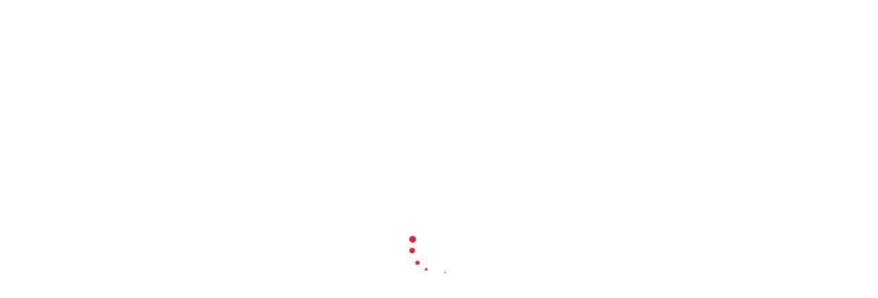

--- FILE ---
content_type: text/html;charset=UTF-8
request_url: https://theslotsisland.com/client/
body_size: 2667
content:
<!DOCTYPE html>
<html lang="en" data-critters-container>
<head><base href="/client/">
    <meta charset="utf-8">
    <meta http-equiv="X-UA-Compatible" content="IE=edge">
    <title>The Slots Island</title>
    <link href="https://media.bingosys.net/swmedia/Media/Data/1/2831/Assets/components/styles/graphic-assets/favicon.ico?54BAE9439BB22B505C5C482FADD7FA4B" rel="shortcut icon">
    <meta name="robots" content="noindex, nofollow">
    <meta name="viewport" content="width=device-width,  target-densitydpi=device-dpi, shrink-to-fit=no, initial-scale=1.0, minimum-scale=1, maximum-scale=1, user-scalable=0, minimal-ui" id="viewport">
    <meta name="apple-mobile-web-app-status-bar-style" content="black">
    <meta name="apple-mobile-web-app-capable" content="yes">
    <meta name="mobile-web-app-capable" content="yes">
    <meta name="apple-mobile-web-app-title">
    <meta name="format-detection" content="telephone=no">
    
    <!-- B2B Core -->
    <link rel="stylesheet" href="/pop/sw-pages/general/styles/style.css">

    

    <script>
			//script for integration with wrapper
			function wrapperDataToStorage(keyFuncName, funcArgs) {
				localStorage.setItem(keyFuncName, JSON.stringify(funcArgs));
			}

			function onNativeReady() {
				wrapperDataToStorage('onNativeReady', Array.from(arguments));
			}

			function onGetInfoComplete() {
				wrapperDataToStorage('onGetInfoComplete', Array.from(arguments));
			}

			function onGetInfoCompleteNew() {
				wrapperDataToStorage('onGetInfoCompleteNew', Array.from(arguments));
			}

			function onGetInfoComplete_v2() {
				wrapperDataToStorage('onGetInfoComplete_v2', Array.from(arguments));
			}

			function onRateThisAppComplete() {
				wrapperDataToStorage('onRateThisAppComplete', Array.from(arguments));
			}

			function onDisplayWebpageComplete() {
				wrapperDataToStorage('onDisplayWebpageComplete', Array.from(arguments));
			}

			function resolveDeepLink() {
				wrapperDataToStorage('resolveDeepLink', Array.from(arguments));
			}

    </script>

    <script type="text/javascript" src="https://d2hv5xaadcltqp.cloudfront.net/prod/src/gambit-client.min.wc.js.gz" defer></script>
<style>html{line-height:1.15;-webkit-text-size-adjust:100%}body{margin:0}.grx-row,.grx-row>*{box-sizing:border-box}.grx-col,.grx-row{display:flex;box-sizing:border-box;min-height:0}.grx-col{flex-direction:column}.grx-col.center,.grx-row.center,.grx-row.align-center{align-items:center;align-content:center}.grx-col.center,.grx-row.center{justify-content:center}:root{--swiper-theme-color:#007aff}@font-face{font-family:"888-Black";src:url(https://media.bingosys.net/swmedia/Media/Platform/components/styles/fonts/888-Black.eot);src:url(https://media.bingosys.net/swmedia/Media/Platform/components/styles/fonts/888-Black.eot?#iefix) format("embedded-opentype"),url(https://media.bingosys.net/swmedia/Media/Platform/components/styles/fonts/888-Black.woff) format("woff"),url(https://media.bingosys.net/swmedia/Media/Platform/components/styles/fonts/888-Black.otf) format("opentype"),url(https://media.bingosys.net/swmedia/Media/Platform/components/styles/fonts/888-Black.ttf) format("truetype"),url(https://media.bingosys.net/swmedia/Media/Platform/components/styles/fonts/888-Black.svg#888-Black) format("svg");font-display:swap}html{margin:0;padding:0;font-size:10px;width:100%;height:100%;overflow:hidden;position:fixed}body{width:100%;height:100%;font-weight:400;-webkit-touch-callout:none;-webkit-user-select:none;-webkit-tap-highlight-color:rgba(0,0,0,0);-webkit-text-size-adjust:none;font-family:"888-Black";background:url(https://media.bingosys.net/swmedia/Media/Data/1/2831/Assets/components/styles/graphic-assets/bg-image.png?B31A93F22FF0BFFFB633718CAF76161B);background-size:auto 100%;background-repeat:repeat-x;overflow:clip;margin:0}body root{height:100%!important;display:block!important;position:relative!important}*{-webkit-touch-callout:none;-webkit-user-select:none;user-select:none;box-sizing:border-box;-webkit-overflow-scrolling:touch}.init-loader{position:absolute;top:0;right:0;bottom:0;left:0;z-index:100000}.init-loader-container{position:relative;background-color:#ffffffb3;background-size:contain;background-position:50%;width:100vw;height:100vh}.init-loader-animation{position:absolute;transform:rotate(185deg)}.init-loader-animation div{animation:init-loader 1.4s cubic-bezier(.5,0,.5,1) infinite}.init-loader-animation div:after{content:" ";display:block;position:absolute;top:45px;left:10px;width:2px;height:2px;border-radius:50%;background:#D22541;margin:-3px 0 0 -3px}.init-loader-animation div:nth-of-type(1){animation-delay:-.35s}.init-loader-animation div:nth-of-type(1):after{width:10px;height:10px;top:36px}.init-loader-animation div:nth-of-type(2){animation-delay:-.28s}.init-loader-animation div:nth-of-type(2):after{width:8px;height:8px;top:37px}.init-loader-animation div:nth-of-type(3){animation-delay:-.21s}.init-loader-animation div:nth-of-type(3):after{width:6px;height:6px;top:38px}.init-loader-animation div:nth-of-type(4){animation-delay:-.14s}.init-loader-animation div:nth-of-type(4):after{width:4px;height:4px;top:39px;left:4px}.init-loader-animation div:nth-of-type(5){animation-delay:-.07s}.init-loader-animation div:nth-of-type(5):after{width:2px;height:2px;top:40px}@keyframes init-loader{0%{transform:rotate(0)}to{transform:rotate(360deg)}}.restricted-popup-back{display:none;position:absolute;top:0;left:0;width:100%;height:100%;background-color:#ffffffb3;z-index:1000}.restricted-popup-body{position:absolute;top:50%;left:50%;display:flex;align-items:center;justify-content:center;width:90%;max-width:450px;max-height:400px;background:#e6e6e6;border:2px solid #ffffff;border-radius:10px;font-weight:700;transform:translate(-50%,-50%);padding:40px}.restricted-popup-text{font-size:15px;line-height:1.4;color:#021f2c;text-align:center}</style><link rel="stylesheet" href="https://media.bingosys.net/swmedia/App/v1.185.00.17/Data/1/2831/EAB3CC6A86D3CED875D1B793AC467872/styles.657dfcd5df779e43.css" media="print" onload="this.media='all'"><noscript><link rel="stylesheet" href="https://media.bingosys.net/swmedia/App/v1.185.00.17/Data/1/2831/EAB3CC6A86D3CED875D1B793AC467872/styles.657dfcd5df779e43.css"></noscript></head>
<body>
<root style="width:100%;">
</root>
<div class="grx-row center align-center init-loader" id="initLoader">
    <div class="init-loader-container grx-col center">
        <div class="init-loader-animation">
            <div></div>
            <div></div>
            <div></div>
            <div></div>
            <div></div>
        </div>
        <!--<div class="init-loader-image"></div>-->
    </div>
</div>
<div class="restricted-popup-back" id="restrictedPopup" style="display: none">
    <div class="restricted-popup-body">
        <div class="restricted-popup-text">
            Sorry, this browser is not supported.<br> For the best experience please switch to a Google Chrome browser.
        </div>
    </div>
</div>

<!-- stop load and show block message for not supported browsers -->
<script>
	function checkBrowser() {
		var restrictedBrowsers = [/UC? ?(Browser | WEB)/, /UBrowser/, /Opera Mini/, /OPiOS/, /MSIE|Trident/, /Edge/];
		var isRestricted;

        for (var i = 0; i < restrictedBrowsers.length; i++) {
            if (restrictedBrowsers[i].test(navigator.userAgent)) {
				      isRestricted = true;
              break;
            }
        }
		if (isRestricted) {
			document.getElementById('initLoader').style.display = 'none';
			document.getElementById('restrictedPopup').style.display = 'block';
		}
	}
	checkBrowser();
</script>
<script src="https://media.bingosys.net/swmedia/App/v1.185.00.17/Data/1/2831/EAB3CC6A86D3CED875D1B793AC467872/runtime.c6eb139094fbbc9e.js" type="module"></script><script src="https://media.bingosys.net/swmedia/App/v1.185.00.17/Data/1/2831/EAB3CC6A86D3CED875D1B793AC467872/polyfills.ea46a1fab0df2214.js" type="module"></script><script src="https://media.bingosys.net/swmedia/App/v1.185.00.17/Data/1/2831/EAB3CC6A86D3CED875D1B793AC467872/vendor.428b05187aec280d.js" type="module"></script><script src="https://media.bingosys.net/swmedia/App/v1.185.00.17/Data/1/2831/EAB3CC6A86D3CED875D1B793AC467872/main.e356064b24cb69e2.js" type="module"></script><script defer src="https://static.cloudflareinsights.com/beacon.min.js/vcd15cbe7772f49c399c6a5babf22c1241717689176015" integrity="sha512-ZpsOmlRQV6y907TI0dKBHq9Md29nnaEIPlkf84rnaERnq6zvWvPUqr2ft8M1aS28oN72PdrCzSjY4U6VaAw1EQ==" data-cf-beacon='{"version":"2024.11.0","token":"072a98eba7a044869b2ecdfb8d05eda1","r":1,"server_timing":{"name":{"cfCacheStatus":true,"cfEdge":true,"cfExtPri":true,"cfL4":true,"cfOrigin":true,"cfSpeedBrain":true},"location_startswith":null}}' crossorigin="anonymous"></script>
</body>
</html>
